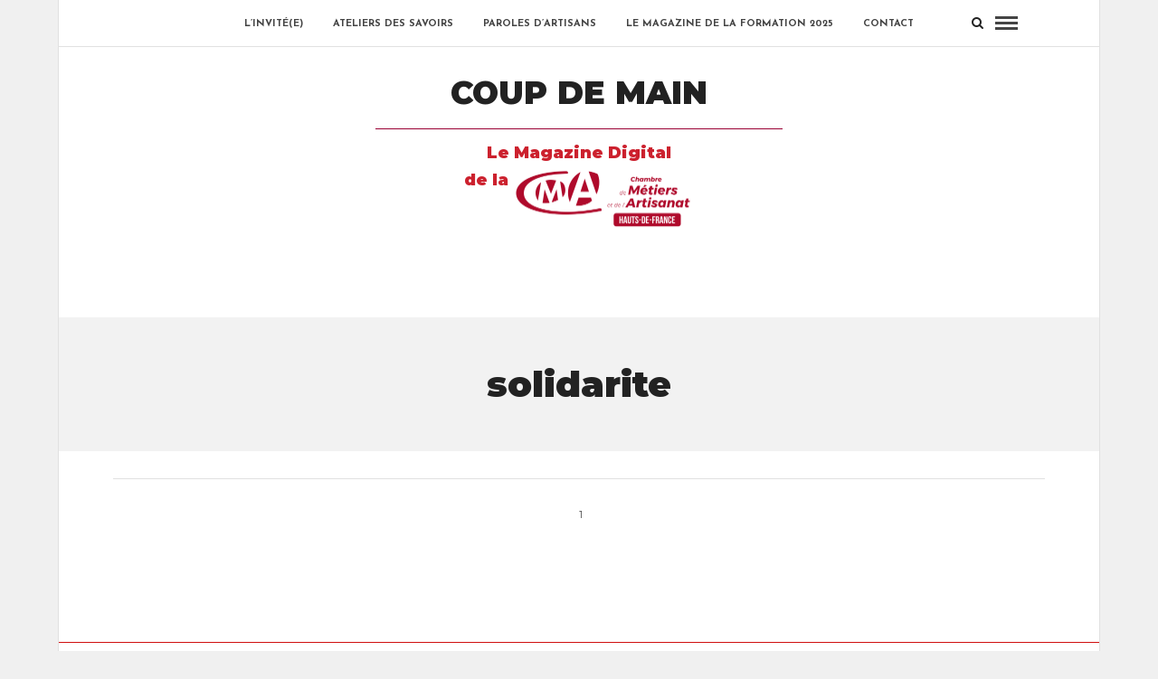

--- FILE ---
content_type: text/html; charset=UTF-8
request_url: https://www.cma-hautsdefrance.fr/blog/tag/solidarite-2/
body_size: 10975
content:
<!DOCTYPE html>
<html lang="fr-FR" prefix="og: https://ogp.me/ns#" >
<head>

<link rel="profile" href="http://gmpg.org/xfn/11" />
<link rel="pingback" href="https://www.cma-hautsdefrance.fr/blog/xmlrpc.php" />

 


<!-- Optimisation des moteurs de recherche par Rank Math - https://rankmath.com/ -->
<title>Archives des solidarite - COUP DE MAIN</title>
<meta name="robots" content="follow, noindex"/>
<meta property="og:locale" content="fr_FR" />
<meta property="og:type" content="article" />
<meta property="og:title" content="Archives des solidarite - COUP DE MAIN" />
<meta property="og:url" content="https://www.cma-hautsdefrance.fr/blog/tag/solidarite-2/" />
<meta property="og:site_name" content="COUP DE MAIN" />
<meta property="article:publisher" content="https://www.facebook.com/cma.hautsdefrance" />
<meta name="twitter:card" content="summary_large_image" />
<meta name="twitter:title" content="Archives des solidarite - COUP DE MAIN" />
<meta name="twitter:site" content="@CMA_HdF" />
<script type="application/ld+json" class="rank-math-schema">{"@context":"https://schema.org","@graph":[{"@type":"NewsMediaOrganization","@id":"https://www.cma-hautsdefrance.fr/blog/#organization","name":"CMA Hauts-de-France","url":"https://www.cma-hautsdefrance.fr/blog","sameAs":["https://www.facebook.com/cma.hautsdefrance","https://twitter.com/CMA_HdF"],"logo":{"@type":"ImageObject","@id":"https://www.cma-hautsdefrance.fr/blog/#logo","url":"https://www.cma-hautsdefrance.fr/blog/wp-content/uploads/2020/07/cma_hdf-logo-2018-rouge-carre-1.png","contentUrl":"https://www.cma-hautsdefrance.fr/blog/wp-content/uploads/2020/07/cma_hdf-logo-2018-rouge-carre-1.png","caption":"COUP DE MAIN","inLanguage":"fr-FR","width":"1247","height":"1247"}},{"@type":"WebSite","@id":"https://www.cma-hautsdefrance.fr/blog/#website","url":"https://www.cma-hautsdefrance.fr/blog","name":"COUP DE MAIN","alternateName":"Le Magazine Digital de la Chambre de M\u00e9tiers et l\\'Artisanat Hauts-de-France","publisher":{"@id":"https://www.cma-hautsdefrance.fr/blog/#organization"},"inLanguage":"fr-FR"},{"@type":"CollectionPage","@id":"https://www.cma-hautsdefrance.fr/blog/tag/solidarite-2/#webpage","url":"https://www.cma-hautsdefrance.fr/blog/tag/solidarite-2/","name":"Archives des solidarite - COUP DE MAIN","isPartOf":{"@id":"https://www.cma-hautsdefrance.fr/blog/#website"},"inLanguage":"fr-FR"}]}</script>
<!-- /Extension Rank Math WordPress SEO -->

<link rel='dns-prefetch' href='//static.addtoany.com' />
<link rel='dns-prefetch' href='//fonts.googleapis.com' />
<link rel="alternate" type="application/rss+xml" title="COUP DE MAIN &raquo; Flux" href="https://www.cma-hautsdefrance.fr/blog/feed/" />
<link rel="alternate" type="application/rss+xml" title="COUP DE MAIN &raquo; Flux des commentaires" href="https://www.cma-hautsdefrance.fr/blog/comments/feed/" />
<meta charset="UTF-8" /><meta name="viewport" content="width=device-width, initial-scale=1, maximum-scale=1" /><meta name="format-detection" content="telephone=no"><link rel="alternate" type="application/rss+xml" title="COUP DE MAIN &raquo; Flux de l’étiquette solidarite" href="https://www.cma-hautsdefrance.fr/blog/tag/solidarite-2/feed/" />
<style id='wp-img-auto-sizes-contain-inline-css' type='text/css'>
img:is([sizes=auto i],[sizes^="auto," i]){contain-intrinsic-size:3000px 1500px}
/*# sourceURL=wp-img-auto-sizes-contain-inline-css */
</style>
<link rel='stylesheet' id='qligg-swiper-css' href='https://www.cma-hautsdefrance.fr/blog/wp-content/plugins/insta-gallery/assets/frontend/swiper/swiper.min.css' type='text/css' media='all' />
<link rel='stylesheet' id='qligg-frontend-css' href='https://www.cma-hautsdefrance.fr/blog/wp-content/plugins/insta-gallery/build/frontend/css/style.css' type='text/css' media='all' />
<style id='wp-emoji-styles-inline-css' type='text/css'>

	img.wp-smiley, img.emoji {
		display: inline !important;
		border: none !important;
		box-shadow: none !important;
		height: 1em !important;
		width: 1em !important;
		margin: 0 0.07em !important;
		vertical-align: -0.1em !important;
		background: none !important;
		padding: 0 !important;
	}
/*# sourceURL=wp-emoji-styles-inline-css */
</style>
<style id='wp-block-library-inline-css' type='text/css'>
:root{--wp-block-synced-color:#7a00df;--wp-block-synced-color--rgb:122,0,223;--wp-bound-block-color:var(--wp-block-synced-color);--wp-editor-canvas-background:#ddd;--wp-admin-theme-color:#007cba;--wp-admin-theme-color--rgb:0,124,186;--wp-admin-theme-color-darker-10:#006ba1;--wp-admin-theme-color-darker-10--rgb:0,107,160.5;--wp-admin-theme-color-darker-20:#005a87;--wp-admin-theme-color-darker-20--rgb:0,90,135;--wp-admin-border-width-focus:2px}@media (min-resolution:192dpi){:root{--wp-admin-border-width-focus:1.5px}}.wp-element-button{cursor:pointer}:root .has-very-light-gray-background-color{background-color:#eee}:root .has-very-dark-gray-background-color{background-color:#313131}:root .has-very-light-gray-color{color:#eee}:root .has-very-dark-gray-color{color:#313131}:root .has-vivid-green-cyan-to-vivid-cyan-blue-gradient-background{background:linear-gradient(135deg,#00d084,#0693e3)}:root .has-purple-crush-gradient-background{background:linear-gradient(135deg,#34e2e4,#4721fb 50%,#ab1dfe)}:root .has-hazy-dawn-gradient-background{background:linear-gradient(135deg,#faaca8,#dad0ec)}:root .has-subdued-olive-gradient-background{background:linear-gradient(135deg,#fafae1,#67a671)}:root .has-atomic-cream-gradient-background{background:linear-gradient(135deg,#fdd79a,#004a59)}:root .has-nightshade-gradient-background{background:linear-gradient(135deg,#330968,#31cdcf)}:root .has-midnight-gradient-background{background:linear-gradient(135deg,#020381,#2874fc)}:root{--wp--preset--font-size--normal:16px;--wp--preset--font-size--huge:42px}.has-regular-font-size{font-size:1em}.has-larger-font-size{font-size:2.625em}.has-normal-font-size{font-size:var(--wp--preset--font-size--normal)}.has-huge-font-size{font-size:var(--wp--preset--font-size--huge)}.has-text-align-center{text-align:center}.has-text-align-left{text-align:left}.has-text-align-right{text-align:right}.has-fit-text{white-space:nowrap!important}#end-resizable-editor-section{display:none}.aligncenter{clear:both}.items-justified-left{justify-content:flex-start}.items-justified-center{justify-content:center}.items-justified-right{justify-content:flex-end}.items-justified-space-between{justify-content:space-between}.screen-reader-text{border:0;clip-path:inset(50%);height:1px;margin:-1px;overflow:hidden;padding:0;position:absolute;width:1px;word-wrap:normal!important}.screen-reader-text:focus{background-color:#ddd;clip-path:none;color:#444;display:block;font-size:1em;height:auto;left:5px;line-height:normal;padding:15px 23px 14px;text-decoration:none;top:5px;width:auto;z-index:100000}html :where(.has-border-color){border-style:solid}html :where([style*=border-top-color]){border-top-style:solid}html :where([style*=border-right-color]){border-right-style:solid}html :where([style*=border-bottom-color]){border-bottom-style:solid}html :where([style*=border-left-color]){border-left-style:solid}html :where([style*=border-width]){border-style:solid}html :where([style*=border-top-width]){border-top-style:solid}html :where([style*=border-right-width]){border-right-style:solid}html :where([style*=border-bottom-width]){border-bottom-style:solid}html :where([style*=border-left-width]){border-left-style:solid}html :where(img[class*=wp-image-]){height:auto;max-width:100%}:where(figure){margin:0 0 1em}html :where(.is-position-sticky){--wp-admin--admin-bar--position-offset:var(--wp-admin--admin-bar--height,0px)}@media screen and (max-width:600px){html :where(.is-position-sticky){--wp-admin--admin-bar--position-offset:0px}}

/*# sourceURL=wp-block-library-inline-css */
</style><style id='global-styles-inline-css' type='text/css'>
:root{--wp--preset--aspect-ratio--square: 1;--wp--preset--aspect-ratio--4-3: 4/3;--wp--preset--aspect-ratio--3-4: 3/4;--wp--preset--aspect-ratio--3-2: 3/2;--wp--preset--aspect-ratio--2-3: 2/3;--wp--preset--aspect-ratio--16-9: 16/9;--wp--preset--aspect-ratio--9-16: 9/16;--wp--preset--color--black: #000000;--wp--preset--color--cyan-bluish-gray: #abb8c3;--wp--preset--color--white: #ffffff;--wp--preset--color--pale-pink: #f78da7;--wp--preset--color--vivid-red: #cf2e2e;--wp--preset--color--luminous-vivid-orange: #ff6900;--wp--preset--color--luminous-vivid-amber: #fcb900;--wp--preset--color--light-green-cyan: #7bdcb5;--wp--preset--color--vivid-green-cyan: #00d084;--wp--preset--color--pale-cyan-blue: #8ed1fc;--wp--preset--color--vivid-cyan-blue: #0693e3;--wp--preset--color--vivid-purple: #9b51e0;--wp--preset--gradient--vivid-cyan-blue-to-vivid-purple: linear-gradient(135deg,rgb(6,147,227) 0%,rgb(155,81,224) 100%);--wp--preset--gradient--light-green-cyan-to-vivid-green-cyan: linear-gradient(135deg,rgb(122,220,180) 0%,rgb(0,208,130) 100%);--wp--preset--gradient--luminous-vivid-amber-to-luminous-vivid-orange: linear-gradient(135deg,rgb(252,185,0) 0%,rgb(255,105,0) 100%);--wp--preset--gradient--luminous-vivid-orange-to-vivid-red: linear-gradient(135deg,rgb(255,105,0) 0%,rgb(207,46,46) 100%);--wp--preset--gradient--very-light-gray-to-cyan-bluish-gray: linear-gradient(135deg,rgb(238,238,238) 0%,rgb(169,184,195) 100%);--wp--preset--gradient--cool-to-warm-spectrum: linear-gradient(135deg,rgb(74,234,220) 0%,rgb(151,120,209) 20%,rgb(207,42,186) 40%,rgb(238,44,130) 60%,rgb(251,105,98) 80%,rgb(254,248,76) 100%);--wp--preset--gradient--blush-light-purple: linear-gradient(135deg,rgb(255,206,236) 0%,rgb(152,150,240) 100%);--wp--preset--gradient--blush-bordeaux: linear-gradient(135deg,rgb(254,205,165) 0%,rgb(254,45,45) 50%,rgb(107,0,62) 100%);--wp--preset--gradient--luminous-dusk: linear-gradient(135deg,rgb(255,203,112) 0%,rgb(199,81,192) 50%,rgb(65,88,208) 100%);--wp--preset--gradient--pale-ocean: linear-gradient(135deg,rgb(255,245,203) 0%,rgb(182,227,212) 50%,rgb(51,167,181) 100%);--wp--preset--gradient--electric-grass: linear-gradient(135deg,rgb(202,248,128) 0%,rgb(113,206,126) 100%);--wp--preset--gradient--midnight: linear-gradient(135deg,rgb(2,3,129) 0%,rgb(40,116,252) 100%);--wp--preset--font-size--small: 13px;--wp--preset--font-size--medium: 20px;--wp--preset--font-size--large: 36px;--wp--preset--font-size--x-large: 42px;--wp--preset--spacing--20: 0.44rem;--wp--preset--spacing--30: 0.67rem;--wp--preset--spacing--40: 1rem;--wp--preset--spacing--50: 1.5rem;--wp--preset--spacing--60: 2.25rem;--wp--preset--spacing--70: 3.38rem;--wp--preset--spacing--80: 5.06rem;--wp--preset--shadow--natural: 6px 6px 9px rgba(0, 0, 0, 0.2);--wp--preset--shadow--deep: 12px 12px 50px rgba(0, 0, 0, 0.4);--wp--preset--shadow--sharp: 6px 6px 0px rgba(0, 0, 0, 0.2);--wp--preset--shadow--outlined: 6px 6px 0px -3px rgb(255, 255, 255), 6px 6px rgb(0, 0, 0);--wp--preset--shadow--crisp: 6px 6px 0px rgb(0, 0, 0);}:where(.is-layout-flex){gap: 0.5em;}:where(.is-layout-grid){gap: 0.5em;}body .is-layout-flex{display: flex;}.is-layout-flex{flex-wrap: wrap;align-items: center;}.is-layout-flex > :is(*, div){margin: 0;}body .is-layout-grid{display: grid;}.is-layout-grid > :is(*, div){margin: 0;}:where(.wp-block-columns.is-layout-flex){gap: 2em;}:where(.wp-block-columns.is-layout-grid){gap: 2em;}:where(.wp-block-post-template.is-layout-flex){gap: 1.25em;}:where(.wp-block-post-template.is-layout-grid){gap: 1.25em;}.has-black-color{color: var(--wp--preset--color--black) !important;}.has-cyan-bluish-gray-color{color: var(--wp--preset--color--cyan-bluish-gray) !important;}.has-white-color{color: var(--wp--preset--color--white) !important;}.has-pale-pink-color{color: var(--wp--preset--color--pale-pink) !important;}.has-vivid-red-color{color: var(--wp--preset--color--vivid-red) !important;}.has-luminous-vivid-orange-color{color: var(--wp--preset--color--luminous-vivid-orange) !important;}.has-luminous-vivid-amber-color{color: var(--wp--preset--color--luminous-vivid-amber) !important;}.has-light-green-cyan-color{color: var(--wp--preset--color--light-green-cyan) !important;}.has-vivid-green-cyan-color{color: var(--wp--preset--color--vivid-green-cyan) !important;}.has-pale-cyan-blue-color{color: var(--wp--preset--color--pale-cyan-blue) !important;}.has-vivid-cyan-blue-color{color: var(--wp--preset--color--vivid-cyan-blue) !important;}.has-vivid-purple-color{color: var(--wp--preset--color--vivid-purple) !important;}.has-black-background-color{background-color: var(--wp--preset--color--black) !important;}.has-cyan-bluish-gray-background-color{background-color: var(--wp--preset--color--cyan-bluish-gray) !important;}.has-white-background-color{background-color: var(--wp--preset--color--white) !important;}.has-pale-pink-background-color{background-color: var(--wp--preset--color--pale-pink) !important;}.has-vivid-red-background-color{background-color: var(--wp--preset--color--vivid-red) !important;}.has-luminous-vivid-orange-background-color{background-color: var(--wp--preset--color--luminous-vivid-orange) !important;}.has-luminous-vivid-amber-background-color{background-color: var(--wp--preset--color--luminous-vivid-amber) !important;}.has-light-green-cyan-background-color{background-color: var(--wp--preset--color--light-green-cyan) !important;}.has-vivid-green-cyan-background-color{background-color: var(--wp--preset--color--vivid-green-cyan) !important;}.has-pale-cyan-blue-background-color{background-color: var(--wp--preset--color--pale-cyan-blue) !important;}.has-vivid-cyan-blue-background-color{background-color: var(--wp--preset--color--vivid-cyan-blue) !important;}.has-vivid-purple-background-color{background-color: var(--wp--preset--color--vivid-purple) !important;}.has-black-border-color{border-color: var(--wp--preset--color--black) !important;}.has-cyan-bluish-gray-border-color{border-color: var(--wp--preset--color--cyan-bluish-gray) !important;}.has-white-border-color{border-color: var(--wp--preset--color--white) !important;}.has-pale-pink-border-color{border-color: var(--wp--preset--color--pale-pink) !important;}.has-vivid-red-border-color{border-color: var(--wp--preset--color--vivid-red) !important;}.has-luminous-vivid-orange-border-color{border-color: var(--wp--preset--color--luminous-vivid-orange) !important;}.has-luminous-vivid-amber-border-color{border-color: var(--wp--preset--color--luminous-vivid-amber) !important;}.has-light-green-cyan-border-color{border-color: var(--wp--preset--color--light-green-cyan) !important;}.has-vivid-green-cyan-border-color{border-color: var(--wp--preset--color--vivid-green-cyan) !important;}.has-pale-cyan-blue-border-color{border-color: var(--wp--preset--color--pale-cyan-blue) !important;}.has-vivid-cyan-blue-border-color{border-color: var(--wp--preset--color--vivid-cyan-blue) !important;}.has-vivid-purple-border-color{border-color: var(--wp--preset--color--vivid-purple) !important;}.has-vivid-cyan-blue-to-vivid-purple-gradient-background{background: var(--wp--preset--gradient--vivid-cyan-blue-to-vivid-purple) !important;}.has-light-green-cyan-to-vivid-green-cyan-gradient-background{background: var(--wp--preset--gradient--light-green-cyan-to-vivid-green-cyan) !important;}.has-luminous-vivid-amber-to-luminous-vivid-orange-gradient-background{background: var(--wp--preset--gradient--luminous-vivid-amber-to-luminous-vivid-orange) !important;}.has-luminous-vivid-orange-to-vivid-red-gradient-background{background: var(--wp--preset--gradient--luminous-vivid-orange-to-vivid-red) !important;}.has-very-light-gray-to-cyan-bluish-gray-gradient-background{background: var(--wp--preset--gradient--very-light-gray-to-cyan-bluish-gray) !important;}.has-cool-to-warm-spectrum-gradient-background{background: var(--wp--preset--gradient--cool-to-warm-spectrum) !important;}.has-blush-light-purple-gradient-background{background: var(--wp--preset--gradient--blush-light-purple) !important;}.has-blush-bordeaux-gradient-background{background: var(--wp--preset--gradient--blush-bordeaux) !important;}.has-luminous-dusk-gradient-background{background: var(--wp--preset--gradient--luminous-dusk) !important;}.has-pale-ocean-gradient-background{background: var(--wp--preset--gradient--pale-ocean) !important;}.has-electric-grass-gradient-background{background: var(--wp--preset--gradient--electric-grass) !important;}.has-midnight-gradient-background{background: var(--wp--preset--gradient--midnight) !important;}.has-small-font-size{font-size: var(--wp--preset--font-size--small) !important;}.has-medium-font-size{font-size: var(--wp--preset--font-size--medium) !important;}.has-large-font-size{font-size: var(--wp--preset--font-size--large) !important;}.has-x-large-font-size{font-size: var(--wp--preset--font-size--x-large) !important;}
/*# sourceURL=global-styles-inline-css */
</style>

<style id='classic-theme-styles-inline-css' type='text/css'>
/*! This file is auto-generated */
.wp-block-button__link{color:#fff;background-color:#32373c;border-radius:9999px;box-shadow:none;text-decoration:none;padding:calc(.667em + 2px) calc(1.333em + 2px);font-size:1.125em}.wp-block-file__button{background:#32373c;color:#fff;text-decoration:none}
/*# sourceURL=/wp-includes/css/classic-themes.min.css */
</style>
<link rel='stylesheet' id='ctf_styles-css' href='https://www.cma-hautsdefrance.fr/blog/wp-content/plugins/custom-twitter-feeds/css/ctf-styles.min.css' type='text/css' media='all' />
<link rel='stylesheet' id='grandblog-reset-css-css' href='https://www.cma-hautsdefrance.fr/blog/wp-content/themes/grandblog/css/reset.css' type='text/css' media='all' />
<link rel='stylesheet' id='grandblog-wordpress-css-css' href='https://www.cma-hautsdefrance.fr/blog/wp-content/themes/grandblog/css/wordpress.css' type='text/css' media='all' />
<link rel='stylesheet' id='grandblog-animation-css' href='https://www.cma-hautsdefrance.fr/blog/wp-content/themes/grandblog/css/animation.css' type='text/css' media='all' />
<link rel='stylesheet' id='grandblog-magnific-popup-css-css' href='https://www.cma-hautsdefrance.fr/blog/wp-content/themes/grandblog/css/magnific-popup.css' type='text/css' media='all' />
<link rel='stylesheet' id='grandblog-jquery-ui-css-css' href='https://www.cma-hautsdefrance.fr/blog/wp-content/themes/grandblog/css/jqueryui/custom.css' type='text/css' media='all' />
<link rel='stylesheet' id='grandblog-flexslider-css-css' href='https://www.cma-hautsdefrance.fr/blog/wp-content/themes/grandblog/js/flexslider/flexslider.css' type='text/css' media='all' />
<link rel='stylesheet' id='grandblog-tooltipster-css-css' href='https://www.cma-hautsdefrance.fr/blog/wp-content/themes/grandblog/css/tooltipster.css' type='text/css' media='all' />
<link rel='stylesheet' id='grandblog-screen-css-css' href='https://www.cma-hautsdefrance.fr/blog/wp-content/themes/grandblog/css/screen.css' type='text/css' media='all' />
<link rel='stylesheet' id='grandblog-fonts-css' href='https://fonts.googleapis.com/css?family=Montserrat%3A300%2C400%2C600%2C700%2C900%2C400italic%7CJosefin+Sans%3A300%2C400%2C600%2C700%2C900%2C400italic%7CLora%3A300%2C400%2C600%2C700%2C900%2C400italic&#038;subset=latin%2Ccyrillic-ext%2Cgreek-ext%2Ccyrillic' type='text/css' media='all' />
<link rel='stylesheet' id='grandblog-fontawesome-css-css' href='https://www.cma-hautsdefrance.fr/blog/wp-content/themes/grandblog/css/font-awesome.min.css' type='text/css' media='all' />
<link rel='stylesheet' id='grandblog-script-custom-css-css' href='https://www.cma-hautsdefrance.fr/blog/wp-content/themes/grandblog/templates/script-custom-css.php' type='text/css' media='all' />
<link rel='stylesheet' id='grandblog-boxed-css-css' href='https://www.cma-hautsdefrance.fr/blog/wp-content/themes/grandblog/css/boxed.css' type='text/css' media='all' />
<link rel='stylesheet' id='meks_instagram-widget-styles-css' href='https://www.cma-hautsdefrance.fr/blog/wp-content/plugins/meks-easy-instagram-widget/css/widget.css' type='text/css' media='all' />
<link rel='stylesheet' id='wp_review-style-css' href='https://www.cma-hautsdefrance.fr/blog/wp-content/plugins/wp-review/public/css/wp-review.css' type='text/css' media='all' />
<link rel='stylesheet' id='grandblog-script-responsive-css-css' href='https://www.cma-hautsdefrance.fr/blog/wp-content/themes/grandblog/css/grid.css' type='text/css' media='all' />
<link rel='stylesheet' id='addtoany-css' href='https://www.cma-hautsdefrance.fr/blog/wp-content/plugins/add-to-any/addtoany.min.css' type='text/css' media='all' />
<link rel='stylesheet' id='kirki_google_fonts-css' href='https://fonts.googleapis.com/css?family=Montserrat%3A900%2C700%7CJosefin+Sans%3A700%7CLora&#038;subset' type='text/css' media='all' />
<link rel='stylesheet' id='kirki-styles-global-css' href='https://www.cma-hautsdefrance.fr/blog/wp-content/themes/grandblog/modules/kirki/assets/css/kirki-styles.css' type='text/css' media='all' />
<style id='kirki-styles-global-inline-css' type='text/css'>
body, input[type=text], input[type=email], input[type=url], input[type=password], textarea{font-family:Montserrat, Helvetica, Arial, sans-serif;}body{font-size:11px;}h1, h2, h3, h4, h5, h6, h7, blockquote{font-family:Montserrat, Helvetica, Arial, sans-serif;}h1, h2, h3, h4, h5, h6, h7{font-weight:900;}h1{font-size:34px;}h2{font-size:13px;}h3{font-size:18px;}h4{font-size:18px;}h5{font-size:18px;}h6{font-size:18px;}body, #gallery_lightbox h2, .slider_wrapper .gallery_image_caption h2, .post_info a{color:#444444;}::selection{background-color:#444444;}a{color:#222222;}a:hover, a:active, .post_info_comment a i{color:#222222;}h1, h2, h3, h4, h5, pre, code, tt, blockquote, .post_header h5 a, .post_header h3 a, .post_header.grid h6 a, .post_header.fullwidth h4 a, .post_header h5 a, blockquote, .site_loading_logo_item i{color:#222222;}#social_share_wrapper, hr, #social_share_wrapper, .post.type-post, .comment .right, .widget_tag_cloud div a, .meta-tags a, .tag_cloud a, #footer, #post_more_wrapper, #page_content_wrapper .inner .sidebar_wrapper ul.sidebar_widget li.widget_nav_menu ul.menu li.current-menu-item a, .page_content_wrapper .inner .sidebar_wrapper ul.sidebar_widget li.widget_nav_menu ul.menu li.current-menu-item a, #autocomplete, .page_tagline{border-color:#e1e1e1;}input[type=text], input[type=password], input[type=email], input[type=url], textarea{background-color:#ffffff;color:#000;border-color:#e1e1e1;}input[type=text]:focus, input[type=password]:focus, input[type=email]:focus, input[type=url]:focus, textarea:focus{border-color:#000000;}input[type=submit], input[type=button], a.button, .button{font-family:"Josefin Sans", Helvetica, Arial, sans-serif;background-color:#888888;color:#ffffff;border-color:#888888;}.frame_top, .frame_bottom, .frame_left, .frame_right{background:#222222;}#menu_wrapper .nav ul li a, #menu_wrapper div .nav li > a{font-family:"Josefin Sans", Helvetica, Arial, sans-serif;font-size:11px;font-weight:700;letter-spacing:0px;text-transform:uppercase;color:#444444;}#menu_wrapper .nav ul li a.hover, #menu_wrapper .nav ul li a:hover, #menu_wrapper div .nav li a.hover, #menu_wrapper div .nav li a:hover{color:#222222;}#menu_wrapper div .nav > li.current-menu-item > a, #menu_wrapper div .nav > li.current-menu-parent > a, #menu_wrapper div .nav > li.current-menu-ancestor > a{color:#222222;}.top_bar{background-color:#ffffff;}#menu_wrapper .nav ul li ul li a, #menu_wrapper div .nav li ul li a, #menu_wrapper div .nav li.current-menu-parent ul li a{font-size:11px;font-weight:900;letter-spacing:1px;text-transform:uppercase;color:#444444;}.mobile_main_nav li a:hover, .mobile_main_nav li a:active, #sub_menu li a:hover, #sub_menu li a:active, .mobile_menu_wrapper .sidebar_wrapper h2.widgettitle{color:#222222;}#menu_wrapper .nav ul li ul li a:hover, #menu_wrapper div .nav li ul li a:hover, #menu_wrapper div .nav li.current-menu-parent ul li a:hover, #menu_wrapper .nav ul li.megamenu ul li ul li a:hover, #menu_wrapper div .nav li.megamenu ul li ul li a:hover, #menu_wrapper .nav ul li.megamenu ul li ul li a:active, #menu_wrapper div .nav li.megamenu ul li ul li a:active{background:#ffffff;}#menu_wrapper .nav ul li ul, #menu_wrapper div .nav li ul{background:#ffffff;border-color:#e1e1e1;}#menu_wrapper div .nav li.megamenu ul li > a, #menu_wrapper div .nav li.megamenu ul li > a:hover, #menu_wrapper div .nav li.megamenu ul li > a:active{color:#222222;}#menu_wrapper div .nav li.megamenu ul li{border-color:#eeeeee;}.above_top_bar{background:#222222;}#top_menu li a, .top_contact_info, .top_contact_info i, .top_contact_info a, .top_contact_info a:hover, .top_contact_info a:active{color:#ffffff;}.mobile_menu_wrapper #searchform{background:#ebebeb;}.mobile_menu_wrapper #searchform input[type=text], .mobile_menu_wrapper #searchform button i{color:#222222;}.mobile_menu_wrapper{background-color:#ffffff;}.mobile_main_nav li a, #sub_menu li a{font-family:"Josefin Sans", Helvetica, Arial, sans-serif;font-size:16px;text-transform:uppercase;letter-spacing:2px;}.mobile_main_nav li a, #sub_menu li a, .mobile_menu_wrapper .sidebar_wrapper a, .mobile_menu_wrapper .sidebar_wrapper, #close_mobile_menu i{color:#444444;}#post_featured_slider, #page_caption.hasbg, #horizontal_gallery.tg_post{margin-top:-80px;}#page_caption{background-color:#f2f2f2;padding-top:40px;padding-bottom:40px;}#page_caption h1{font-size:40px;}#page_caption h1, .post_caption h1{font-weight:900;text-transform:none;letter-spacing:0px;color:#222222;}#page_caption.hasbg{height:500px;}.page_tagline{color:#999999;font-size:16px;font-weight:400;letter-spacing:2px;text-transform:uppercase;}#page_content_wrapper .sidebar .content .sidebar_widget li h2.widgettitle, h2.widgettitle, h5.widgettitle{font-family:Montserrat, Helvetica, Arial, sans-serif;font-size:11px;font-weight:900;letter-spacing:2px;text-transform:uppercase;color:#222222;}#page_content_wrapper .inner .sidebar_wrapper, .page_content_wrapper .inner .sidebar_wrapper{background:#f2f2f2;}#page_content_wrapper .inner .sidebar_wrapper .sidebar .content, .page_content_wrapper .inner .sidebar_wrapper .sidebar .content{color:#cc212e;}#page_content_wrapper .inner .sidebar_wrapper a, .page_content_wrapper .inner .sidebar_wrapper a{color:#222222;}#page_content_wrapper .inner .sidebar_wrapper a:hover, #page_content_wrapper .inner .sidebar_wrapper a:active, .page_content_wrapper .inner .sidebar_wrapper a:hover, .page_content_wrapper .inner .sidebar_wrapper a:active{color:#999999;}.footer_bar{background-color:#ffffff;}#footer, #copyright{color:#444444;}#copyright a, #copyright a:active, #footer a, #footer a:active{color:#222222;}#copyright a:hover, #footer a:hover, .social_wrapper ul li a:hover{color:#000000;}.footer_bar_wrapper, .footer_bar{border-color:#d00f0f;}#footer .widget_tag_cloud div a{background:#d00f0f;}.footer_bar_wrapper .social_wrapper ul li a{color:#222222;}.post_header:not(.single) h5, body.single-post .post_header_title h1, #post_featured_slider li .slider_image .slide_post h2, .post_related strong, .post_info_comment, .pagination a{font-family:Montserrat, Helvetica, Arial, sans-serif;}.post_header:not(.single) h5, body.single-post .post_header_title h1, #post_featured_slider li .slider_image .slide_post h2, #page_content_wrapper .posts.blog li a, .page_content_wrapper .posts.blog li a, #page_content_wrapper .sidebar .content .sidebar_widget > li.widget_recent_entries ul li a, #autocomplete li strong, .post_related strong, #footer ul.sidebar_widget .posts.blog li a{text-transform:none;letter-spacing:-2px;}.post_info_date, .post_attribute, .comment_date, .post-date, #post_featured_slider li .slider_image .slide_post .slide_post_date, .post_info_comment, .slide_post_excerpt{font-family:Lora, Georgia, serif;}.post_info_cat a, .post_info_cat{color:#cc212e;}hr.title_break{border-color:#cc212e;}#post_info_bar #post_indicator{background:#cc212e;}
/*# sourceURL=kirki-styles-global-inline-css */
</style>
<script type="text/javascript" id="addtoany-core-js-before">
/* <![CDATA[ */
window.a2a_config=window.a2a_config||{};a2a_config.callbacks=[];a2a_config.overlays=[];a2a_config.templates={};a2a_localize = {
	Share: "Partager",
	Save: "Enregistrer",
	Subscribe: "S'abonner",
	Email: "E-mail",
	Bookmark: "Signet",
	ShowAll: "Montrer tout",
	ShowLess: "Montrer moins",
	FindServices: "Trouver des service(s)",
	FindAnyServiceToAddTo: "Trouver instantan&eacute;ment des services &agrave; ajouter &agrave;",
	PoweredBy: "Propuls&eacute; par",
	ShareViaEmail: "Partager par e-mail",
	SubscribeViaEmail: "S’abonner par e-mail",
	BookmarkInYourBrowser: "Ajouter un signet dans votre navigateur",
	BookmarkInstructions: "Appuyez sur Ctrl+D ou \u2318+D pour mettre cette page en signet",
	AddToYourFavorites: "Ajouter &agrave; vos favoris",
	SendFromWebOrProgram: "Envoyer depuis n’importe quelle adresse e-mail ou logiciel e-mail",
	EmailProgram: "Programme d’e-mail",
	More: "Plus&#8230;",
	ThanksForSharing: "Merci de partager !",
	ThanksForFollowing: "Merci de nous suivre !"
};

a2a_config.callbacks.push({ready:function(){document.querySelectorAll(".a2a_s_undefined").forEach(function(emptyIcon){emptyIcon.parentElement.style.display="none";})}});

//# sourceURL=addtoany-core-js-before
/* ]]> */
</script>
<script type="text/javascript" async src="https://static.addtoany.com/menu/page.js" id="addtoany-core-js"></script>
<script type="text/javascript" src="https://www.cma-hautsdefrance.fr/blog/wp-includes/js/jquery/jquery.min.js" id="jquery-core-js"></script>
<script type="text/javascript" src="https://www.cma-hautsdefrance.fr/blog/wp-includes/js/jquery/jquery-migrate.min.js" id="jquery-migrate-js"></script>
<script type="text/javascript" async src="https://www.cma-hautsdefrance.fr/blog/wp-content/plugins/add-to-any/addtoany.min.js" id="addtoany-jquery-js"></script>
<link rel="https://api.w.org/" href="https://www.cma-hautsdefrance.fr/blog/wp-json/" /><link rel="alternate" title="JSON" type="application/json" href="https://www.cma-hautsdefrance.fr/blog/wp-json/wp/v2/tags/89" /><link rel="EditURI" type="application/rsd+xml" title="RSD" href="https://www.cma-hautsdefrance.fr/blog/xmlrpc.php?rsd" />
<meta name="generator" content="WordPress 6.9" />
<style type="text/css">.recentcomments a{display:inline !important;padding:0 !important;margin:0 !important;}</style><style type="text/css">.broken_link, a.broken_link {
	text-decoration: line-through;
}</style><script type="text/javascript" id="google_gtagjs" src="https://www.googletagmanager.com/gtag/js?id=G-N6EV7TWGV2" async="async"></script>
<script type="text/javascript" id="google_gtagjs-inline">
/* <![CDATA[ */
window.dataLayer = window.dataLayer || [];function gtag(){dataLayer.push(arguments);}gtag('js', new Date());gtag('config', 'G-N6EV7TWGV2', {} );
/* ]]> */
</script>
		<style type="text/css" id="wp-custom-css">
			.slide_post{
	height:120px!important;
}

.wp-block-media-text__content p {
	text-align: justify;
}

.post_content_wrapper p {
	text-align: justify;
}

.social_wrapper ul {
    margin-top: 17px;
}
a {
    color: #000;
    font-size: 17px;
}
.post_info_cat a, .post_info_cat {
    color: #000;
    font-size: 19px;
}
#post_featured_slider li .slide_post {
    padding: 30px 20px 120px 30px;
    box-sizing: border-box;
    text-align: center;
    background: #fff;
    float: left;
    width: 100%;
}
#menu_wrapper .social_wrapper {
    left: 90px;
    display: none;
}		</style>
		  <!-- Google tag (gtag.js) -->
<script async src="https://www.googletagmanager.com/gtag/js?id=G-N6EV7TWGV2"></script>
<script>
  window.dataLayer = window.dataLayer || [];
  function gtag(){dataLayer.push(arguments);}
  gtag('js', new Date());

  gtag('config', 'G-N6EV7TWGV2');
</script>
</head>

<body class="archive tag tag-solidarite-2 tag-89 wp-theme-grandblog metaslider-plugin">

		<input type="hidden" id="pp_enable_right_click" name="pp_enable_right_click" value=""/>
	<input type="hidden" id="pp_enable_dragging" name="pp_enable_dragging" value=""/>
	<input type="hidden" id="pp_image_path" name="pp_image_path" value="https://www.cma-hautsdefrance.fr/blog/wp-content/themes/grandblog/images/"/>
	<input type="hidden" id="pp_homepage_url" name="pp_homepage_url" value="https://www.cma-hautsdefrance.fr/blog/"/>
	<input type="hidden" id="pp_ajax_search" name="pp_ajax_search" value=""/>
	<input type="hidden" id="pp_fixed_menu" name="pp_fixed_menu" value="1"/>
	<input type="hidden" id="pp_topbar" name="pp_topbar" value=""/>
	<input type="hidden" id="pp_page_title_img_blur" name="pp_page_title_img_blur" value="1"/>
	<input type="hidden" id="tg_blog_slider_layout" name="tg_blog_slider_layout" value="fixed-slider"/>
	<input type="hidden" id="pp_back" name="pp_back" value="Back"/>
	
		<input type="hidden" id="pp_footer_style" name="pp_footer_style" value="1"/>
	
	<!-- Begin mobile menu -->
	<a id="close_mobile_menu" href="javascript:;"></a>
	<div class="mobile_menu_wrapper">
		    	
	    <div class="menu-menu-burger-container"><ul id="mobile_main_menu" class="mobile_main_nav"><li id="menu-item-9022" class="menu-item menu-item-type-taxonomy menu-item-object-category menu-item-9022"><a href="https://www.cma-hautsdefrance.fr/blog/linvite/">L&rsquo;invité(e)</a></li>
<li id="menu-item-3003" class="menu-item menu-item-type-taxonomy menu-item-object-category menu-item-3003"><a href="https://www.cma-hautsdefrance.fr/blog/ateliers-des-savoirs/">Ateliers des savoirs</a></li>
<li id="menu-item-1512" class="menu-item menu-item-type-taxonomy menu-item-object-category menu-item-1512"><a href="https://www.cma-hautsdefrance.fr/blog/histoires-artisans/">Paroles d&rsquo;artisans</a></li>
<li id="menu-item-9025" class="menu-item menu-item-type-taxonomy menu-item-object-category menu-item-9025"><a href="https://www.cma-hautsdefrance.fr/blog/archives/">Archives</a></li>
<li id="menu-item-1186" class="menu-item menu-item-type-custom menu-item-object-custom menu-item-1186"><a href="https://www.cma-hautsdefrance.fr/">CMA HAUTS-DE-FRANCE</a></li>
</ul></div>		
		<!-- Begin side menu sidebar -->
		<div class="page_content_wrapper">
			<div class="sidebar_wrapper">
		        <div class="sidebar">
		        
		        	<div class="content">
		        
		        		<ul class="sidebar_widget">
		        				        		</ul>
		        	
		        	</div>
		    
		        </div>
			</div>
		</div>
		<!-- End side menu sidebar -->
	</div>
	<!-- End mobile menu -->

	<!-- Begin template wrapper -->
	<div id="wrapper">
	
	
<div class="header_style_wrapper">
<!-- End top bar -->

<div class="top_bar">

		<div id="menu_wrapper">
		<div class="social_wrapper">
    <ul>
    	    	<li class="facebook"><a  href="https://www.facebook.com/cma.hautsdefrance/"><i class="fa fa-facebook"></i></a></li>
    	    	    	<li class="twitter"><a  href="http://twitter.com/https://twitter.com/cma_hdf"><i class="fa fa-twitter"></i></a></li>
    	    	    	    	    	    	    	    	    	<li class="linkedin"><a  title="Linkedin" href="https://www.linkedin.com/company/cma-hautsdefrance/"><i class="fa fa-linkedin"></i></a></li>
    	    	                <li class="instagram"><a  title="Instagram" href="http://instagram.com/cma.hautsdefrance"><i class="fa fa-instagram"></i></a></li>
                    </ul>
</div>
			        <div id="nav_wrapper">
	        	<div class="nav_wrapper_inner">
	        		<div id="menu_border_wrapper">
	        			<div class="menu-main-menu-container"><ul id="main_menu" class="nav"><li id="menu-item-9020" class="menu-item menu-item-type-taxonomy menu-item-object-category menu-item-9020"><a href="https://www.cma-hautsdefrance.fr/blog/linvite/">L&rsquo;invité(e)</a></li>
<li id="menu-item-3002" class="menu-item menu-item-type-taxonomy menu-item-object-category menu-item-3002"><a href="https://www.cma-hautsdefrance.fr/blog/ateliers-des-savoirs/">Ateliers des savoirs</a></li>
<li id="menu-item-837" class="menu-item menu-item-type-taxonomy menu-item-object-category menu-item-837"><a href="https://www.cma-hautsdefrance.fr/blog/histoires-artisans/">Paroles d&rsquo;artisans</a></li>
<li id="menu-item-9783" class="menu-item menu-item-type-taxonomy menu-item-object-category menu-item-9783"><a href="https://www.cma-hautsdefrance.fr/blog/le-magazine-de-la-formation-2025/">Le magazine de la formation 2025</a></li>
<li id="menu-item-8667" class="menu-item menu-item-type-post_type menu-item-object-page menu-item-8667"><a href="https://www.cma-hautsdefrance.fr/blog/contact/">Contact</a></li>
</ul></div>	        		</div>
	        	</div>
	        </div>
	        <!-- End main nav -->
        
        <!-- Begin right corner buttons -->
    	<div id="logo_right_button">
    		
			<!-- Begin search icon -->
			<a href="javascript:;" id="search_icon"><i class="fa fa-search"></i></a>
			<!-- End side menu -->

	    	<!-- Begin search icon -->
			<a href="javascript:;" id="mobile_nav_icon"></a>
			<!-- End side menu -->

    	</div>
    	<!-- End right corner buttons -->
        </div>
    	</div>
    </div>
<div style="text-align: center; margin-top:20px;">
    <a href="https://www.cma-hautsdefrance.fr/blog/">
        
               <h2 style=" font-size: 35px;">
                COUP DE MAIN
               </h2>
                </a>
</div>
<hr style="border-color: #990033; margin-top: 10px; margin-bottom: 10px; width: 450px;">

    <!-- Begin logo -->
    <div id="logo_wrapper" style="padding-top: 0px;">

        <div id="logo_normal" class="logo_container" style="margin-bottom: 40px;">
        <div class="logo_align">
            
            <h3 style="color: #cc212e; display: inline; vertical-align: top;">Le Magazine Digital<br> de la </h3>

            	        <a id="custom_logo" class="logo_wrapper default" href="https://www.cma-hautsdefrance.fr/blog/">
	        		    		<img src="https://www.cma-hautsdefrance.fr/blog/wp-content/uploads/2024/03/Logo-CMA-Rouge-2.png" alt="" width="200" height="72"/>
	    			        </a>
        </div>
    </div>
        <!-- End logo -->
</div>
<div id="page_caption" class="  ">
		<div class="page_title_wrapper">
	    <div class="page_title_inner">

	    	<h1 >solidarite</h1>
	    		    </div>
	</div>
		
</div>



<!-- Begin content -->
<div id="page_content_wrapper" class="">    <div class="inner three_cols">

    	<!-- Begin main content -->
    	<div class="inner_wrapper">

    			<div class="sidebar_content full_width three_cols">
	    	
	    	<div class="pagination"><div class="pagination_page">1</div></div>

			</div>

    	</div>
    <!-- End main content -->
	</div>
</div>

<br class="clear"/>
<div id="footer_photostream" class="footer_photostream_wrapper ri-grid ri-grid-size-3">
	<h2 class="widgettitle photostream">
					<i class="fa fa-instagram marginright"></i>cma.hautsdefrance			</h2>
	<ul>
			</ul>
</div>

<div class="footer_bar   ">

		<div id="footer" class="">
	<ul class="sidebar_widget one">
	    	</ul>
	</div>
	<br class="clear"/>
	
	<div class="footer_bar_wrapper ">
		<div class="menu-footer-menu-container"><ul id="footer_menu" class="footer_nav"><li id="menu-item-730" class="menu-item menu-item-type-post_type menu-item-object-page menu-item-730"><a href="https://www.cma-hautsdefrance.fr/blog/contact/">Contact</a></li>
<li id="menu-item-3337" class="menu-item menu-item-type-post_type menu-item-object-page menu-item-3337"><a href="https://www.cma-hautsdefrance.fr/blog/magazine-coup-de-main/">MAGAZINE COUP de MAIN</a></li>
<li id="menu-item-3336" class="menu-item menu-item-type-post_type menu-item-object-page menu-item-3336"><a href="https://www.cma-hautsdefrance.fr/blog/coup-de-main-a-propos/">À PROPOS</a></li>
<li id="menu-item-898" class="menu-item menu-item-type-custom menu-item-object-custom menu-item-898"><a target="_blank" href="https://www.cma-hautsdefrance.fr/">CMA HAUTS-DE-FRANCE</a></li>
<li id="menu-item-915" class="menu-item menu-item-type-post_type menu-item-object-page menu-item-privacy-policy menu-item-915"><a rel="privacy-policy" href="https://www.cma-hautsdefrance.fr/blog/politique-de-confidentialite/">Mentions Légales</a></li>
</ul></div>	    <div id="copyright">© CMA Hauts-de-France - 2020</div>	    
	    	    	<a id="toTop"><i class="fa fa-angle-up"></i></a>
	    	    
	    	    <br class="clear"/>
	    	</div>
</div>

</div>


<div id="overlay_background">
	</div>



<script type="speculationrules">
{"prefetch":[{"source":"document","where":{"and":[{"href_matches":"/blog/*"},{"not":{"href_matches":["/blog/wp-*.php","/blog/wp-admin/*","/blog/wp-content/uploads/*","/blog/wp-content/*","/blog/wp-content/plugins/*","/blog/wp-content/themes/grandblog/*","/blog/*\\?(.+)"]}},{"not":{"selector_matches":"a[rel~=\"nofollow\"]"}},{"not":{"selector_matches":".no-prefetch, .no-prefetch a"}}]},"eagerness":"conservative"}]}
</script>
<script type="text/javascript" src="https://www.cma-hautsdefrance.fr/blog/wp-includes/js/imagesloaded.min.js" id="imagesloaded-js"></script>
<script type="text/javascript" src="https://www.cma-hautsdefrance.fr/blog/wp-includes/js/masonry.min.js" id="masonry-js"></script>
<script type="text/javascript" src="https://www.cma-hautsdefrance.fr/blog/wp-content/themes/grandblog/js/jquery.magnific-popup.js" id="jquery.magnific-popup.js-js"></script>
<script type="text/javascript" src="https://www.cma-hautsdefrance.fr/blog/wp-content/themes/grandblog/js/jquery.easing.js" id="jquery.easing.js-js"></script>
<script type="text/javascript" src="https://www.cma-hautsdefrance.fr/blog/wp-content/themes/grandblog/js/waypoints.min.js" id="waypoints.min.js-js"></script>
<script type="text/javascript" src="https://www.cma-hautsdefrance.fr/blog/wp-content/themes/grandblog/js/jquery.isotope.js" id="jquery.isotope.js-js"></script>
<script type="text/javascript" src="https://www.cma-hautsdefrance.fr/blog/wp-content/themes/grandblog/js/jquery.tooltipster.min.js" id="jquery.tooltipster.min.js-js"></script>
<script type="text/javascript" src="https://www.cma-hautsdefrance.fr/blog/wp-content/themes/grandblog/js/custom_plugins.js" id="custom_plugins.js-js"></script>
<script type="text/javascript" src="https://www.cma-hautsdefrance.fr/blog/wp-content/themes/grandblog/js/custom.js" id="custom.js-js"></script>
<script type="text/javascript" src="https://www.cma-hautsdefrance.fr/blog/wp-content/plugins/wp-review/public/js/js.cookie.min.js" id="js-cookie-js"></script>
<script type="text/javascript" src="https://www.cma-hautsdefrance.fr/blog/wp-includes/js/underscore.min.js" id="underscore-js"></script>
<script type="text/javascript" id="wp-util-js-extra">
/* <![CDATA[ */
var _wpUtilSettings = {"ajax":{"url":"/blog/wp-admin/admin-ajax.php"}};
//# sourceURL=wp-util-js-extra
/* ]]> */
</script>
<script type="text/javascript" src="https://www.cma-hautsdefrance.fr/blog/wp-includes/js/wp-util.min.js" id="wp-util-js"></script>
<script type="text/javascript" id="wp_review-js-js-extra">
/* <![CDATA[ */
var wpreview = {"ajaxurl":"https://www.cma-hautsdefrance.fr/blog/wp-admin/admin-ajax.php","loginRequiredMessage":"Vous devez vous connecter pour ajouter votre \u00e9valuation"};
//# sourceURL=wp_review-js-js-extra
/* ]]> */
</script>
<script type="text/javascript" src="https://www.cma-hautsdefrance.fr/blog/wp-content/plugins/wp-review/public/js/main.js" id="wp_review-js-js"></script>
<script type="text/javascript" src="https://www.cma-hautsdefrance.fr/blog/wp-content/themes/grandblog/js/modernizr.js" id="grandblog-modernizr-js"></script>
<script type="text/javascript" src="https://www.cma-hautsdefrance.fr/blog/wp-content/themes/grandblog/js/jquery.gridrotator.js" id="grandblog-jquery-gridrotator-js"></script>
<script type="text/javascript" src="https://www.cma-hautsdefrance.fr/blog/wp-content/themes/grandblog/templates/script-gridrotator.php?grid=footer_photostream&amp;rows=2" id="grandblog-script-footer-gridrotator-js"></script>
<script id="wp-emoji-settings" type="application/json">
{"baseUrl":"https://s.w.org/images/core/emoji/17.0.2/72x72/","ext":".png","svgUrl":"https://s.w.org/images/core/emoji/17.0.2/svg/","svgExt":".svg","source":{"concatemoji":"https://www.cma-hautsdefrance.fr/blog/wp-includes/js/wp-emoji-release.min.js"}}
</script>
<script type="module">
/* <![CDATA[ */
/*! This file is auto-generated */
const a=JSON.parse(document.getElementById("wp-emoji-settings").textContent),o=(window._wpemojiSettings=a,"wpEmojiSettingsSupports"),s=["flag","emoji"];function i(e){try{var t={supportTests:e,timestamp:(new Date).valueOf()};sessionStorage.setItem(o,JSON.stringify(t))}catch(e){}}function c(e,t,n){e.clearRect(0,0,e.canvas.width,e.canvas.height),e.fillText(t,0,0);t=new Uint32Array(e.getImageData(0,0,e.canvas.width,e.canvas.height).data);e.clearRect(0,0,e.canvas.width,e.canvas.height),e.fillText(n,0,0);const a=new Uint32Array(e.getImageData(0,0,e.canvas.width,e.canvas.height).data);return t.every((e,t)=>e===a[t])}function p(e,t){e.clearRect(0,0,e.canvas.width,e.canvas.height),e.fillText(t,0,0);var n=e.getImageData(16,16,1,1);for(let e=0;e<n.data.length;e++)if(0!==n.data[e])return!1;return!0}function u(e,t,n,a){switch(t){case"flag":return n(e,"\ud83c\udff3\ufe0f\u200d\u26a7\ufe0f","\ud83c\udff3\ufe0f\u200b\u26a7\ufe0f")?!1:!n(e,"\ud83c\udde8\ud83c\uddf6","\ud83c\udde8\u200b\ud83c\uddf6")&&!n(e,"\ud83c\udff4\udb40\udc67\udb40\udc62\udb40\udc65\udb40\udc6e\udb40\udc67\udb40\udc7f","\ud83c\udff4\u200b\udb40\udc67\u200b\udb40\udc62\u200b\udb40\udc65\u200b\udb40\udc6e\u200b\udb40\udc67\u200b\udb40\udc7f");case"emoji":return!a(e,"\ud83e\u1fac8")}return!1}function f(e,t,n,a){let r;const o=(r="undefined"!=typeof WorkerGlobalScope&&self instanceof WorkerGlobalScope?new OffscreenCanvas(300,150):document.createElement("canvas")).getContext("2d",{willReadFrequently:!0}),s=(o.textBaseline="top",o.font="600 32px Arial",{});return e.forEach(e=>{s[e]=t(o,e,n,a)}),s}function r(e){var t=document.createElement("script");t.src=e,t.defer=!0,document.head.appendChild(t)}a.supports={everything:!0,everythingExceptFlag:!0},new Promise(t=>{let n=function(){try{var e=JSON.parse(sessionStorage.getItem(o));if("object"==typeof e&&"number"==typeof e.timestamp&&(new Date).valueOf()<e.timestamp+604800&&"object"==typeof e.supportTests)return e.supportTests}catch(e){}return null}();if(!n){if("undefined"!=typeof Worker&&"undefined"!=typeof OffscreenCanvas&&"undefined"!=typeof URL&&URL.createObjectURL&&"undefined"!=typeof Blob)try{var e="postMessage("+f.toString()+"("+[JSON.stringify(s),u.toString(),c.toString(),p.toString()].join(",")+"));",a=new Blob([e],{type:"text/javascript"});const r=new Worker(URL.createObjectURL(a),{name:"wpTestEmojiSupports"});return void(r.onmessage=e=>{i(n=e.data),r.terminate(),t(n)})}catch(e){}i(n=f(s,u,c,p))}t(n)}).then(e=>{for(const n in e)a.supports[n]=e[n],a.supports.everything=a.supports.everything&&a.supports[n],"flag"!==n&&(a.supports.everythingExceptFlag=a.supports.everythingExceptFlag&&a.supports[n]);var t;a.supports.everythingExceptFlag=a.supports.everythingExceptFlag&&!a.supports.flag,a.supports.everything||((t=a.source||{}).concatemoji?r(t.concatemoji):t.wpemoji&&t.twemoji&&(r(t.twemoji),r(t.wpemoji)))});
//# sourceURL=https://www.cma-hautsdefrance.fr/blog/wp-includes/js/wp-emoji-loader.min.js
/* ]]> */
</script>
</body>
</html>


--- FILE ---
content_type: application/x-javascript
request_url: https://www.cma-hautsdefrance.fr/blog/wp-content/themes/grandblog/templates/script-gridrotator.php?grid=footer_photostream&rows=2
body_size: 402
content:
jQuery(function() {
			
    jQuery( '#footer_photostream' ).gridrotator( {
    	rows : 2,
		columns : 10,
		interval : 2000,
		w1024 : {
		    rows : 2,
		    columns : 9
		},
		w768 : {
		    rows : 2,
		    columns : 8
		},
		w480 : {
		    rows : 2,
		    columns : 6
		},
		w320 : {
		    rows : 2,
		    columns : 6
		},
		w240 : {
		    rows : 2,
		    columns : 5
		},
    } );

});
